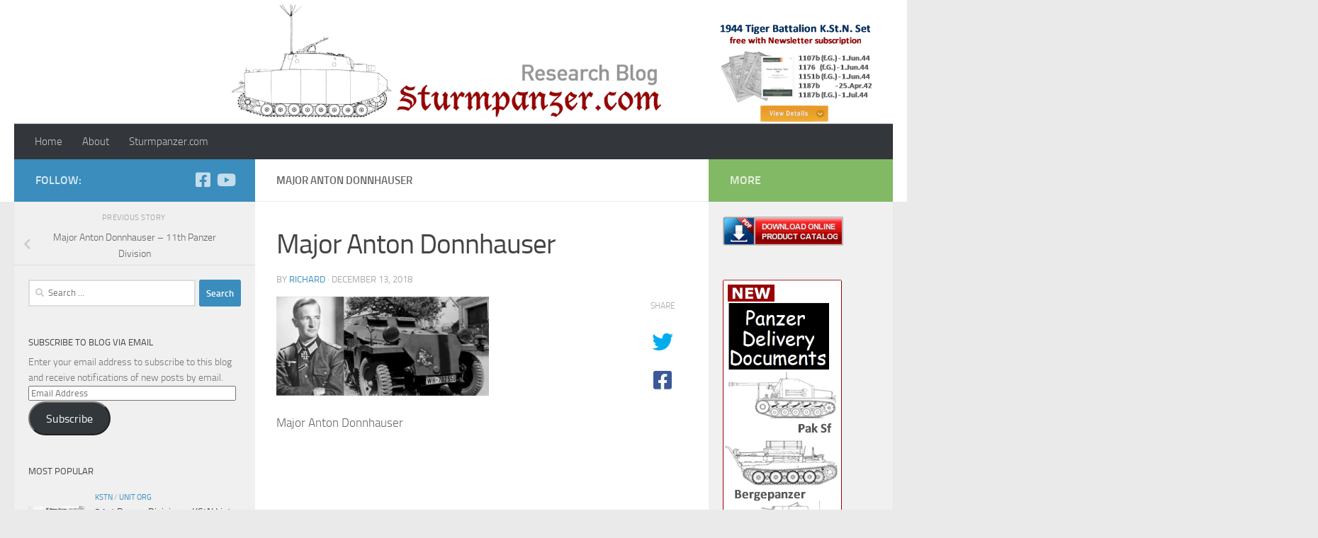

--- FILE ---
content_type: text/html; charset=UTF-8
request_url: https://blog.sturmpanzer.com/major-anton-donnhauser-11th-panzer-division/majorantondonnhauser/
body_size: 13896
content:
<!DOCTYPE html>
<html class="no-js" lang="en">
<head>
  <meta charset="UTF-8">
  <meta name="viewport" content="width=device-width, initial-scale=1.0">
  <link rel="profile" href="https://gmpg.org/xfn/11" />
  <link rel="pingback" href="https://blog.sturmpanzer.com/xmlrpc.php">

  <meta name='robots' content='index, follow, max-image-preview:large, max-snippet:-1, max-video-preview:-1' />
<script>document.documentElement.className = document.documentElement.className.replace("no-js","js");</script>

	<!-- This site is optimized with the Yoast SEO plugin v24.1 - https://yoast.com/wordpress/plugins/seo/ -->
	<title>Major Anton Donnhauser - Research Blog - Sturmpanzer.com</title>
	<link rel="canonical" href="https://blog.sturmpanzer.com/major-anton-donnhauser-11th-panzer-division/majorantondonnhauser/" />
	<meta property="og:locale" content="en_US" />
	<meta property="og:type" content="article" />
	<meta property="og:title" content="Major Anton Donnhauser - Research Blog - Sturmpanzer.com" />
	<meta property="og:description" content="Major Anton Donnhauser" />
	<meta property="og:url" content="https://blog.sturmpanzer.com/major-anton-donnhauser-11th-panzer-division/majorantondonnhauser/" />
	<meta property="og:site_name" content="Research Blog - Sturmpanzer.com" />
	<meta property="article:modified_time" content="2018-12-13T20:51:50+00:00" />
	<meta property="og:image" content="https://blog.sturmpanzer.com/major-anton-donnhauser-11th-panzer-division/majorantondonnhauser" />
	<meta property="og:image:width" content="879" />
	<meta property="og:image:height" content="410" />
	<meta property="og:image:type" content="image/png" />
	<meta name="twitter:card" content="summary_large_image" />
	<script type="application/ld+json" class="yoast-schema-graph">{"@context":"https://schema.org","@graph":[{"@type":"WebPage","@id":"https://blog.sturmpanzer.com/major-anton-donnhauser-11th-panzer-division/majorantondonnhauser/","url":"https://blog.sturmpanzer.com/major-anton-donnhauser-11th-panzer-division/majorantondonnhauser/","name":"Major Anton Donnhauser - Research Blog - Sturmpanzer.com","isPartOf":{"@id":"https://blog.sturmpanzer.com/#website"},"primaryImageOfPage":{"@id":"https://blog.sturmpanzer.com/major-anton-donnhauser-11th-panzer-division/majorantondonnhauser/#primaryimage"},"image":{"@id":"https://blog.sturmpanzer.com/major-anton-donnhauser-11th-panzer-division/majorantondonnhauser/#primaryimage"},"thumbnailUrl":"https://blog.sturmpanzer.com/wp-content/uploads/2018/12/MajorAntonDonnhauser.png","datePublished":"2018-12-13T20:51:31+00:00","dateModified":"2018-12-13T20:51:50+00:00","breadcrumb":{"@id":"https://blog.sturmpanzer.com/major-anton-donnhauser-11th-panzer-division/majorantondonnhauser/#breadcrumb"},"inLanguage":"en","potentialAction":[{"@type":"ReadAction","target":["https://blog.sturmpanzer.com/major-anton-donnhauser-11th-panzer-division/majorantondonnhauser/"]}]},{"@type":"ImageObject","inLanguage":"en","@id":"https://blog.sturmpanzer.com/major-anton-donnhauser-11th-panzer-division/majorantondonnhauser/#primaryimage","url":"https://blog.sturmpanzer.com/wp-content/uploads/2018/12/MajorAntonDonnhauser.png","contentUrl":"https://blog.sturmpanzer.com/wp-content/uploads/2018/12/MajorAntonDonnhauser.png","width":879,"height":410,"caption":"Major Anton Donnhauser"},{"@type":"BreadcrumbList","@id":"https://blog.sturmpanzer.com/major-anton-donnhauser-11th-panzer-division/majorantondonnhauser/#breadcrumb","itemListElement":[{"@type":"ListItem","position":1,"name":"Home","item":"https://blog.sturmpanzer.com/"},{"@type":"ListItem","position":2,"name":"Major Anton Donnhauser &#8211; 11th Panzer Division","item":"https://blog.sturmpanzer.com/major-anton-donnhauser-11th-panzer-division/"},{"@type":"ListItem","position":3,"name":"Major Anton Donnhauser"}]},{"@type":"WebSite","@id":"https://blog.sturmpanzer.com/#website","url":"https://blog.sturmpanzer.com/","name":"Research Blog - Sturmpanzer.com","description":"","potentialAction":[{"@type":"SearchAction","target":{"@type":"EntryPoint","urlTemplate":"https://blog.sturmpanzer.com/?s={search_term_string}"},"query-input":{"@type":"PropertyValueSpecification","valueRequired":true,"valueName":"search_term_string"}}],"inLanguage":"en"}]}</script>
	<!-- / Yoast SEO plugin. -->


<link rel='dns-prefetch' href='//secure.gravatar.com' />
<link rel='dns-prefetch' href='//stats.wp.com' />
<link rel='dns-prefetch' href='//v0.wordpress.com' />
<link rel="alternate" type="application/rss+xml" title="Research Blog - Sturmpanzer.com &raquo; Feed" href="https://blog.sturmpanzer.com/feed/" />
<link rel="alternate" type="application/rss+xml" title="Research Blog - Sturmpanzer.com &raquo; Comments Feed" href="https://blog.sturmpanzer.com/comments/feed/" />
<link rel="alternate" type="application/rss+xml" title="Research Blog - Sturmpanzer.com &raquo; Major Anton Donnhauser Comments Feed" href="https://blog.sturmpanzer.com/major-anton-donnhauser-11th-panzer-division/majorantondonnhauser/feed/" />
		<!-- This site uses the Google Analytics by MonsterInsights plugin v9.2.4 - Using Analytics tracking - https://www.monsterinsights.com/ -->
		<!-- Note: MonsterInsights is not currently configured on this site. The site owner needs to authenticate with Google Analytics in the MonsterInsights settings panel. -->
					<!-- No tracking code set -->
				<!-- / Google Analytics by MonsterInsights -->
		<script>
window._wpemojiSettings = {"baseUrl":"https:\/\/s.w.org\/images\/core\/emoji\/15.0.3\/72x72\/","ext":".png","svgUrl":"https:\/\/s.w.org\/images\/core\/emoji\/15.0.3\/svg\/","svgExt":".svg","source":{"concatemoji":"https:\/\/blog.sturmpanzer.com\/wp-includes\/js\/wp-emoji-release.min.js?ver=6.5.7"}};
/*! This file is auto-generated */
!function(i,n){var o,s,e;function c(e){try{var t={supportTests:e,timestamp:(new Date).valueOf()};sessionStorage.setItem(o,JSON.stringify(t))}catch(e){}}function p(e,t,n){e.clearRect(0,0,e.canvas.width,e.canvas.height),e.fillText(t,0,0);var t=new Uint32Array(e.getImageData(0,0,e.canvas.width,e.canvas.height).data),r=(e.clearRect(0,0,e.canvas.width,e.canvas.height),e.fillText(n,0,0),new Uint32Array(e.getImageData(0,0,e.canvas.width,e.canvas.height).data));return t.every(function(e,t){return e===r[t]})}function u(e,t,n){switch(t){case"flag":return n(e,"\ud83c\udff3\ufe0f\u200d\u26a7\ufe0f","\ud83c\udff3\ufe0f\u200b\u26a7\ufe0f")?!1:!n(e,"\ud83c\uddfa\ud83c\uddf3","\ud83c\uddfa\u200b\ud83c\uddf3")&&!n(e,"\ud83c\udff4\udb40\udc67\udb40\udc62\udb40\udc65\udb40\udc6e\udb40\udc67\udb40\udc7f","\ud83c\udff4\u200b\udb40\udc67\u200b\udb40\udc62\u200b\udb40\udc65\u200b\udb40\udc6e\u200b\udb40\udc67\u200b\udb40\udc7f");case"emoji":return!n(e,"\ud83d\udc26\u200d\u2b1b","\ud83d\udc26\u200b\u2b1b")}return!1}function f(e,t,n){var r="undefined"!=typeof WorkerGlobalScope&&self instanceof WorkerGlobalScope?new OffscreenCanvas(300,150):i.createElement("canvas"),a=r.getContext("2d",{willReadFrequently:!0}),o=(a.textBaseline="top",a.font="600 32px Arial",{});return e.forEach(function(e){o[e]=t(a,e,n)}),o}function t(e){var t=i.createElement("script");t.src=e,t.defer=!0,i.head.appendChild(t)}"undefined"!=typeof Promise&&(o="wpEmojiSettingsSupports",s=["flag","emoji"],n.supports={everything:!0,everythingExceptFlag:!0},e=new Promise(function(e){i.addEventListener("DOMContentLoaded",e,{once:!0})}),new Promise(function(t){var n=function(){try{var e=JSON.parse(sessionStorage.getItem(o));if("object"==typeof e&&"number"==typeof e.timestamp&&(new Date).valueOf()<e.timestamp+604800&&"object"==typeof e.supportTests)return e.supportTests}catch(e){}return null}();if(!n){if("undefined"!=typeof Worker&&"undefined"!=typeof OffscreenCanvas&&"undefined"!=typeof URL&&URL.createObjectURL&&"undefined"!=typeof Blob)try{var e="postMessage("+f.toString()+"("+[JSON.stringify(s),u.toString(),p.toString()].join(",")+"));",r=new Blob([e],{type:"text/javascript"}),a=new Worker(URL.createObjectURL(r),{name:"wpTestEmojiSupports"});return void(a.onmessage=function(e){c(n=e.data),a.terminate(),t(n)})}catch(e){}c(n=f(s,u,p))}t(n)}).then(function(e){for(var t in e)n.supports[t]=e[t],n.supports.everything=n.supports.everything&&n.supports[t],"flag"!==t&&(n.supports.everythingExceptFlag=n.supports.everythingExceptFlag&&n.supports[t]);n.supports.everythingExceptFlag=n.supports.everythingExceptFlag&&!n.supports.flag,n.DOMReady=!1,n.readyCallback=function(){n.DOMReady=!0}}).then(function(){return e}).then(function(){var e;n.supports.everything||(n.readyCallback(),(e=n.source||{}).concatemoji?t(e.concatemoji):e.wpemoji&&e.twemoji&&(t(e.twemoji),t(e.wpemoji)))}))}((window,document),window._wpemojiSettings);
</script>
<style id='wp-emoji-styles-inline-css'>

	img.wp-smiley, img.emoji {
		display: inline !important;
		border: none !important;
		box-shadow: none !important;
		height: 1em !important;
		width: 1em !important;
		margin: 0 0.07em !important;
		vertical-align: -0.1em !important;
		background: none !important;
		padding: 0 !important;
	}
</style>
<link rel='stylesheet' id='wp-block-library-css' href='https://blog.sturmpanzer.com/wp-includes/css/dist/block-library/style.min.css?ver=6.5.7' media='all' />
<link rel='stylesheet' id='mediaelement-css' href='https://blog.sturmpanzer.com/wp-includes/js/mediaelement/mediaelementplayer-legacy.min.css?ver=4.2.17' media='all' />
<link rel='stylesheet' id='wp-mediaelement-css' href='https://blog.sturmpanzer.com/wp-includes/js/mediaelement/wp-mediaelement.min.css?ver=6.5.7' media='all' />
<style id='jetpack-sharing-buttons-style-inline-css'>
.jetpack-sharing-buttons__services-list{display:flex;flex-direction:row;flex-wrap:wrap;gap:0;list-style-type:none;margin:5px;padding:0}.jetpack-sharing-buttons__services-list.has-small-icon-size{font-size:12px}.jetpack-sharing-buttons__services-list.has-normal-icon-size{font-size:16px}.jetpack-sharing-buttons__services-list.has-large-icon-size{font-size:24px}.jetpack-sharing-buttons__services-list.has-huge-icon-size{font-size:36px}@media print{.jetpack-sharing-buttons__services-list{display:none!important}}.editor-styles-wrapper .wp-block-jetpack-sharing-buttons{gap:0;padding-inline-start:0}ul.jetpack-sharing-buttons__services-list.has-background{padding:1.25em 2.375em}
</style>
<style id='classic-theme-styles-inline-css'>
/*! This file is auto-generated */
.wp-block-button__link{color:#fff;background-color:#32373c;border-radius:9999px;box-shadow:none;text-decoration:none;padding:calc(.667em + 2px) calc(1.333em + 2px);font-size:1.125em}.wp-block-file__button{background:#32373c;color:#fff;text-decoration:none}
</style>
<style id='global-styles-inline-css'>
body{--wp--preset--color--black: #000000;--wp--preset--color--cyan-bluish-gray: #abb8c3;--wp--preset--color--white: #ffffff;--wp--preset--color--pale-pink: #f78da7;--wp--preset--color--vivid-red: #cf2e2e;--wp--preset--color--luminous-vivid-orange: #ff6900;--wp--preset--color--luminous-vivid-amber: #fcb900;--wp--preset--color--light-green-cyan: #7bdcb5;--wp--preset--color--vivid-green-cyan: #00d084;--wp--preset--color--pale-cyan-blue: #8ed1fc;--wp--preset--color--vivid-cyan-blue: #0693e3;--wp--preset--color--vivid-purple: #9b51e0;--wp--preset--gradient--vivid-cyan-blue-to-vivid-purple: linear-gradient(135deg,rgba(6,147,227,1) 0%,rgb(155,81,224) 100%);--wp--preset--gradient--light-green-cyan-to-vivid-green-cyan: linear-gradient(135deg,rgb(122,220,180) 0%,rgb(0,208,130) 100%);--wp--preset--gradient--luminous-vivid-amber-to-luminous-vivid-orange: linear-gradient(135deg,rgba(252,185,0,1) 0%,rgba(255,105,0,1) 100%);--wp--preset--gradient--luminous-vivid-orange-to-vivid-red: linear-gradient(135deg,rgba(255,105,0,1) 0%,rgb(207,46,46) 100%);--wp--preset--gradient--very-light-gray-to-cyan-bluish-gray: linear-gradient(135deg,rgb(238,238,238) 0%,rgb(169,184,195) 100%);--wp--preset--gradient--cool-to-warm-spectrum: linear-gradient(135deg,rgb(74,234,220) 0%,rgb(151,120,209) 20%,rgb(207,42,186) 40%,rgb(238,44,130) 60%,rgb(251,105,98) 80%,rgb(254,248,76) 100%);--wp--preset--gradient--blush-light-purple: linear-gradient(135deg,rgb(255,206,236) 0%,rgb(152,150,240) 100%);--wp--preset--gradient--blush-bordeaux: linear-gradient(135deg,rgb(254,205,165) 0%,rgb(254,45,45) 50%,rgb(107,0,62) 100%);--wp--preset--gradient--luminous-dusk: linear-gradient(135deg,rgb(255,203,112) 0%,rgb(199,81,192) 50%,rgb(65,88,208) 100%);--wp--preset--gradient--pale-ocean: linear-gradient(135deg,rgb(255,245,203) 0%,rgb(182,227,212) 50%,rgb(51,167,181) 100%);--wp--preset--gradient--electric-grass: linear-gradient(135deg,rgb(202,248,128) 0%,rgb(113,206,126) 100%);--wp--preset--gradient--midnight: linear-gradient(135deg,rgb(2,3,129) 0%,rgb(40,116,252) 100%);--wp--preset--font-size--small: 13px;--wp--preset--font-size--medium: 20px;--wp--preset--font-size--large: 36px;--wp--preset--font-size--x-large: 42px;--wp--preset--spacing--20: 0.44rem;--wp--preset--spacing--30: 0.67rem;--wp--preset--spacing--40: 1rem;--wp--preset--spacing--50: 1.5rem;--wp--preset--spacing--60: 2.25rem;--wp--preset--spacing--70: 3.38rem;--wp--preset--spacing--80: 5.06rem;--wp--preset--shadow--natural: 6px 6px 9px rgba(0, 0, 0, 0.2);--wp--preset--shadow--deep: 12px 12px 50px rgba(0, 0, 0, 0.4);--wp--preset--shadow--sharp: 6px 6px 0px rgba(0, 0, 0, 0.2);--wp--preset--shadow--outlined: 6px 6px 0px -3px rgba(255, 255, 255, 1), 6px 6px rgba(0, 0, 0, 1);--wp--preset--shadow--crisp: 6px 6px 0px rgba(0, 0, 0, 1);}:where(.is-layout-flex){gap: 0.5em;}:where(.is-layout-grid){gap: 0.5em;}body .is-layout-flex{display: flex;}body .is-layout-flex{flex-wrap: wrap;align-items: center;}body .is-layout-flex > *{margin: 0;}body .is-layout-grid{display: grid;}body .is-layout-grid > *{margin: 0;}:where(.wp-block-columns.is-layout-flex){gap: 2em;}:where(.wp-block-columns.is-layout-grid){gap: 2em;}:where(.wp-block-post-template.is-layout-flex){gap: 1.25em;}:where(.wp-block-post-template.is-layout-grid){gap: 1.25em;}.has-black-color{color: var(--wp--preset--color--black) !important;}.has-cyan-bluish-gray-color{color: var(--wp--preset--color--cyan-bluish-gray) !important;}.has-white-color{color: var(--wp--preset--color--white) !important;}.has-pale-pink-color{color: var(--wp--preset--color--pale-pink) !important;}.has-vivid-red-color{color: var(--wp--preset--color--vivid-red) !important;}.has-luminous-vivid-orange-color{color: var(--wp--preset--color--luminous-vivid-orange) !important;}.has-luminous-vivid-amber-color{color: var(--wp--preset--color--luminous-vivid-amber) !important;}.has-light-green-cyan-color{color: var(--wp--preset--color--light-green-cyan) !important;}.has-vivid-green-cyan-color{color: var(--wp--preset--color--vivid-green-cyan) !important;}.has-pale-cyan-blue-color{color: var(--wp--preset--color--pale-cyan-blue) !important;}.has-vivid-cyan-blue-color{color: var(--wp--preset--color--vivid-cyan-blue) !important;}.has-vivid-purple-color{color: var(--wp--preset--color--vivid-purple) !important;}.has-black-background-color{background-color: var(--wp--preset--color--black) !important;}.has-cyan-bluish-gray-background-color{background-color: var(--wp--preset--color--cyan-bluish-gray) !important;}.has-white-background-color{background-color: var(--wp--preset--color--white) !important;}.has-pale-pink-background-color{background-color: var(--wp--preset--color--pale-pink) !important;}.has-vivid-red-background-color{background-color: var(--wp--preset--color--vivid-red) !important;}.has-luminous-vivid-orange-background-color{background-color: var(--wp--preset--color--luminous-vivid-orange) !important;}.has-luminous-vivid-amber-background-color{background-color: var(--wp--preset--color--luminous-vivid-amber) !important;}.has-light-green-cyan-background-color{background-color: var(--wp--preset--color--light-green-cyan) !important;}.has-vivid-green-cyan-background-color{background-color: var(--wp--preset--color--vivid-green-cyan) !important;}.has-pale-cyan-blue-background-color{background-color: var(--wp--preset--color--pale-cyan-blue) !important;}.has-vivid-cyan-blue-background-color{background-color: var(--wp--preset--color--vivid-cyan-blue) !important;}.has-vivid-purple-background-color{background-color: var(--wp--preset--color--vivid-purple) !important;}.has-black-border-color{border-color: var(--wp--preset--color--black) !important;}.has-cyan-bluish-gray-border-color{border-color: var(--wp--preset--color--cyan-bluish-gray) !important;}.has-white-border-color{border-color: var(--wp--preset--color--white) !important;}.has-pale-pink-border-color{border-color: var(--wp--preset--color--pale-pink) !important;}.has-vivid-red-border-color{border-color: var(--wp--preset--color--vivid-red) !important;}.has-luminous-vivid-orange-border-color{border-color: var(--wp--preset--color--luminous-vivid-orange) !important;}.has-luminous-vivid-amber-border-color{border-color: var(--wp--preset--color--luminous-vivid-amber) !important;}.has-light-green-cyan-border-color{border-color: var(--wp--preset--color--light-green-cyan) !important;}.has-vivid-green-cyan-border-color{border-color: var(--wp--preset--color--vivid-green-cyan) !important;}.has-pale-cyan-blue-border-color{border-color: var(--wp--preset--color--pale-cyan-blue) !important;}.has-vivid-cyan-blue-border-color{border-color: var(--wp--preset--color--vivid-cyan-blue) !important;}.has-vivid-purple-border-color{border-color: var(--wp--preset--color--vivid-purple) !important;}.has-vivid-cyan-blue-to-vivid-purple-gradient-background{background: var(--wp--preset--gradient--vivid-cyan-blue-to-vivid-purple) !important;}.has-light-green-cyan-to-vivid-green-cyan-gradient-background{background: var(--wp--preset--gradient--light-green-cyan-to-vivid-green-cyan) !important;}.has-luminous-vivid-amber-to-luminous-vivid-orange-gradient-background{background: var(--wp--preset--gradient--luminous-vivid-amber-to-luminous-vivid-orange) !important;}.has-luminous-vivid-orange-to-vivid-red-gradient-background{background: var(--wp--preset--gradient--luminous-vivid-orange-to-vivid-red) !important;}.has-very-light-gray-to-cyan-bluish-gray-gradient-background{background: var(--wp--preset--gradient--very-light-gray-to-cyan-bluish-gray) !important;}.has-cool-to-warm-spectrum-gradient-background{background: var(--wp--preset--gradient--cool-to-warm-spectrum) !important;}.has-blush-light-purple-gradient-background{background: var(--wp--preset--gradient--blush-light-purple) !important;}.has-blush-bordeaux-gradient-background{background: var(--wp--preset--gradient--blush-bordeaux) !important;}.has-luminous-dusk-gradient-background{background: var(--wp--preset--gradient--luminous-dusk) !important;}.has-pale-ocean-gradient-background{background: var(--wp--preset--gradient--pale-ocean) !important;}.has-electric-grass-gradient-background{background: var(--wp--preset--gradient--electric-grass) !important;}.has-midnight-gradient-background{background: var(--wp--preset--gradient--midnight) !important;}.has-small-font-size{font-size: var(--wp--preset--font-size--small) !important;}.has-medium-font-size{font-size: var(--wp--preset--font-size--medium) !important;}.has-large-font-size{font-size: var(--wp--preset--font-size--large) !important;}.has-x-large-font-size{font-size: var(--wp--preset--font-size--x-large) !important;}
.wp-block-navigation a:where(:not(.wp-element-button)){color: inherit;}
:where(.wp-block-post-template.is-layout-flex){gap: 1.25em;}:where(.wp-block-post-template.is-layout-grid){gap: 1.25em;}
:where(.wp-block-columns.is-layout-flex){gap: 2em;}:where(.wp-block-columns.is-layout-grid){gap: 2em;}
.wp-block-pullquote{font-size: 1.5em;line-height: 1.6;}
</style>
<link rel='stylesheet' id='hueman-main-style-css' href='https://blog.sturmpanzer.com/wp-content/themes/hueman/assets/front/css/main.min.css?ver=3.7.27' media='all' />
<style id='hueman-main-style-inline-css'>
body { font-size:0.94rem; }@media only screen and (min-width: 720px) {
        .nav > li { font-size:0.94rem; }
      }.sidebar .widget { padding-left: 20px; padding-right: 20px; padding-top: 20px; }::selection { background-color: #3b8dbd; }
::-moz-selection { background-color: #3b8dbd; }a,a>span.hu-external::after,.themeform label .required,#flexslider-featured .flex-direction-nav .flex-next:hover,#flexslider-featured .flex-direction-nav .flex-prev:hover,.post-hover:hover .post-title a,.post-title a:hover,.sidebar.s1 .post-nav li a:hover i,.content .post-nav li a:hover i,.post-related a:hover,.sidebar.s1 .widget_rss ul li a,#footer .widget_rss ul li a,.sidebar.s1 .widget_calendar a,#footer .widget_calendar a,.sidebar.s1 .alx-tab .tab-item-category a,.sidebar.s1 .alx-posts .post-item-category a,.sidebar.s1 .alx-tab li:hover .tab-item-title a,.sidebar.s1 .alx-tab li:hover .tab-item-comment a,.sidebar.s1 .alx-posts li:hover .post-item-title a,#footer .alx-tab .tab-item-category a,#footer .alx-posts .post-item-category a,#footer .alx-tab li:hover .tab-item-title a,#footer .alx-tab li:hover .tab-item-comment a,#footer .alx-posts li:hover .post-item-title a,.comment-tabs li.active a,.comment-awaiting-moderation,.child-menu a:hover,.child-menu .current_page_item > a,.wp-pagenavi a{ color: #3b8dbd; }input[type="submit"],.themeform button[type="submit"],.sidebar.s1 .sidebar-top,.sidebar.s1 .sidebar-toggle,#flexslider-featured .flex-control-nav li a.flex-active,.post-tags a:hover,.sidebar.s1 .widget_calendar caption,#footer .widget_calendar caption,.author-bio .bio-avatar:after,.commentlist li.bypostauthor > .comment-body:after,.commentlist li.comment-author-admin > .comment-body:after{ background-color: #3b8dbd; }.post-format .format-container { border-color: #3b8dbd; }.sidebar.s1 .alx-tabs-nav li.active a,#footer .alx-tabs-nav li.active a,.comment-tabs li.active a,.wp-pagenavi a:hover,.wp-pagenavi a:active,.wp-pagenavi span.current{ border-bottom-color: #3b8dbd!important; }.sidebar.s2 .post-nav li a:hover i,
.sidebar.s2 .widget_rss ul li a,
.sidebar.s2 .widget_calendar a,
.sidebar.s2 .alx-tab .tab-item-category a,
.sidebar.s2 .alx-posts .post-item-category a,
.sidebar.s2 .alx-tab li:hover .tab-item-title a,
.sidebar.s2 .alx-tab li:hover .tab-item-comment a,
.sidebar.s2 .alx-posts li:hover .post-item-title a { color: #82b965; }
.sidebar.s2 .sidebar-top,.sidebar.s2 .sidebar-toggle,.post-comments,.jp-play-bar,.jp-volume-bar-value,.sidebar.s2 .widget_calendar caption{ background-color: #82b965; }.sidebar.s2 .alx-tabs-nav li.active a { border-bottom-color: #82b965; }
.post-comments::before { border-right-color: #82b965; }
      .search-expand,
              #nav-topbar.nav-container { background-color: #26272b}@media only screen and (min-width: 720px) {
                #nav-topbar .nav ul { background-color: #26272b; }
              }.is-scrolled #header .nav-container.desktop-sticky,
              .is-scrolled #header .search-expand { background-color: #26272b; background-color: rgba(38,39,43,0.90) }.is-scrolled .topbar-transparent #nav-topbar.desktop-sticky .nav ul { background-color: #26272b; background-color: rgba(38,39,43,0.95) }#header { background-color: #ffffff; }
@media only screen and (min-width: 720px) {
  #nav-header .nav ul { background-color: #ffffff; }
}
        #header #nav-mobile { background-color: #33363b; }.is-scrolled #header #nav-mobile { background-color: #33363b; background-color: rgba(51,54,59,0.90) }#nav-header.nav-container, #main-header-search .search-expand { background-color: #33363b; }
@media only screen and (min-width: 720px) {
  #nav-header .nav ul { background-color: #33363b; }
}
        body { background-color: #eaeaea; }
</style>
<link rel='stylesheet' id='hueman-font-awesome-css' href='https://blog.sturmpanzer.com/wp-content/themes/hueman/assets/front/css/font-awesome.min.css?ver=3.7.27' media='all' />
<link rel='stylesheet' id='jetpack-subscriptions-css' href='https://blog.sturmpanzer.com/wp-content/plugins/jetpack/modules/subscriptions/subscriptions.css?ver=14.0' media='all' />
<script src="https://blog.sturmpanzer.com/wp-includes/js/jquery/jquery.min.js?ver=3.7.1" id="jquery-core-js"></script>
<script src="https://blog.sturmpanzer.com/wp-includes/js/jquery/jquery-migrate.min.js?ver=3.4.1" id="jquery-migrate-js"></script>
<link rel="https://api.w.org/" href="https://blog.sturmpanzer.com/wp-json/" /><link rel="alternate" type="application/json" href="https://blog.sturmpanzer.com/wp-json/wp/v2/media/971" /><link rel="EditURI" type="application/rsd+xml" title="RSD" href="https://blog.sturmpanzer.com/xmlrpc.php?rsd" />
<meta name="generator" content="WordPress 6.5.7" />
<link rel='shortlink' href='https://wp.me/a6WgTN-fF' />
<link rel="alternate" type="application/json+oembed" href="https://blog.sturmpanzer.com/wp-json/oembed/1.0/embed?url=https%3A%2F%2Fblog.sturmpanzer.com%2Fmajor-anton-donnhauser-11th-panzer-division%2Fmajorantondonnhauser%2F" />
<link rel="alternate" type="text/xml+oembed" href="https://blog.sturmpanzer.com/wp-json/oembed/1.0/embed?url=https%3A%2F%2Fblog.sturmpanzer.com%2Fmajor-anton-donnhauser-11th-panzer-division%2Fmajorantondonnhauser%2F&#038;format=xml" />
	<style>img#wpstats{display:none}</style>
		    <link rel="preload" as="font" type="font/woff2" href="https://blog.sturmpanzer.com/wp-content/themes/hueman/assets/front/webfonts/fa-brands-400.woff2?v=5.15.2" crossorigin="anonymous"/>
    <link rel="preload" as="font" type="font/woff2" href="https://blog.sturmpanzer.com/wp-content/themes/hueman/assets/front/webfonts/fa-regular-400.woff2?v=5.15.2" crossorigin="anonymous"/>
    <link rel="preload" as="font" type="font/woff2" href="https://blog.sturmpanzer.com/wp-content/themes/hueman/assets/front/webfonts/fa-solid-900.woff2?v=5.15.2" crossorigin="anonymous"/>
  <link rel="preload" as="font" type="font/woff" href="https://blog.sturmpanzer.com/wp-content/themes/hueman/assets/front/fonts/titillium-light-webfont.woff" crossorigin="anonymous"/>
<link rel="preload" as="font" type="font/woff" href="https://blog.sturmpanzer.com/wp-content/themes/hueman/assets/front/fonts/titillium-lightitalic-webfont.woff" crossorigin="anonymous"/>
<link rel="preload" as="font" type="font/woff" href="https://blog.sturmpanzer.com/wp-content/themes/hueman/assets/front/fonts/titillium-regular-webfont.woff" crossorigin="anonymous"/>
<link rel="preload" as="font" type="font/woff" href="https://blog.sturmpanzer.com/wp-content/themes/hueman/assets/front/fonts/titillium-regularitalic-webfont.woff" crossorigin="anonymous"/>
<link rel="preload" as="font" type="font/woff" href="https://blog.sturmpanzer.com/wp-content/themes/hueman/assets/front/fonts/titillium-semibold-webfont.woff" crossorigin="anonymous"/>
<style>
  /*  base : fonts
/* ------------------------------------ */
body { font-family: "Titillium", Arial, sans-serif; }
@font-face {
  font-family: 'Titillium';
  src: url('https://blog.sturmpanzer.com/wp-content/themes/hueman/assets/front/fonts/titillium-light-webfont.eot');
  src: url('https://blog.sturmpanzer.com/wp-content/themes/hueman/assets/front/fonts/titillium-light-webfont.svg#titillium-light-webfont') format('svg'),
     url('https://blog.sturmpanzer.com/wp-content/themes/hueman/assets/front/fonts/titillium-light-webfont.eot?#iefix') format('embedded-opentype'),
     url('https://blog.sturmpanzer.com/wp-content/themes/hueman/assets/front/fonts/titillium-light-webfont.woff') format('woff'),
     url('https://blog.sturmpanzer.com/wp-content/themes/hueman/assets/front/fonts/titillium-light-webfont.ttf') format('truetype');
  font-weight: 300;
  font-style: normal;
}
@font-face {
  font-family: 'Titillium';
  src: url('https://blog.sturmpanzer.com/wp-content/themes/hueman/assets/front/fonts/titillium-lightitalic-webfont.eot');
  src: url('https://blog.sturmpanzer.com/wp-content/themes/hueman/assets/front/fonts/titillium-lightitalic-webfont.svg#titillium-lightitalic-webfont') format('svg'),
     url('https://blog.sturmpanzer.com/wp-content/themes/hueman/assets/front/fonts/titillium-lightitalic-webfont.eot?#iefix') format('embedded-opentype'),
     url('https://blog.sturmpanzer.com/wp-content/themes/hueman/assets/front/fonts/titillium-lightitalic-webfont.woff') format('woff'),
     url('https://blog.sturmpanzer.com/wp-content/themes/hueman/assets/front/fonts/titillium-lightitalic-webfont.ttf') format('truetype');
  font-weight: 300;
  font-style: italic;
}
@font-face {
  font-family: 'Titillium';
  src: url('https://blog.sturmpanzer.com/wp-content/themes/hueman/assets/front/fonts/titillium-regular-webfont.eot');
  src: url('https://blog.sturmpanzer.com/wp-content/themes/hueman/assets/front/fonts/titillium-regular-webfont.svg#titillium-regular-webfont') format('svg'),
     url('https://blog.sturmpanzer.com/wp-content/themes/hueman/assets/front/fonts/titillium-regular-webfont.eot?#iefix') format('embedded-opentype'),
     url('https://blog.sturmpanzer.com/wp-content/themes/hueman/assets/front/fonts/titillium-regular-webfont.woff') format('woff'),
     url('https://blog.sturmpanzer.com/wp-content/themes/hueman/assets/front/fonts/titillium-regular-webfont.ttf') format('truetype');
  font-weight: 400;
  font-style: normal;
}
@font-face {
  font-family: 'Titillium';
  src: url('https://blog.sturmpanzer.com/wp-content/themes/hueman/assets/front/fonts/titillium-regularitalic-webfont.eot');
  src: url('https://blog.sturmpanzer.com/wp-content/themes/hueman/assets/front/fonts/titillium-regularitalic-webfont.svg#titillium-regular-webfont') format('svg'),
     url('https://blog.sturmpanzer.com/wp-content/themes/hueman/assets/front/fonts/titillium-regularitalic-webfont.eot?#iefix') format('embedded-opentype'),
     url('https://blog.sturmpanzer.com/wp-content/themes/hueman/assets/front/fonts/titillium-regularitalic-webfont.woff') format('woff'),
     url('https://blog.sturmpanzer.com/wp-content/themes/hueman/assets/front/fonts/titillium-regularitalic-webfont.ttf') format('truetype');
  font-weight: 400;
  font-style: italic;
}
@font-face {
    font-family: 'Titillium';
    src: url('https://blog.sturmpanzer.com/wp-content/themes/hueman/assets/front/fonts/titillium-semibold-webfont.eot');
    src: url('https://blog.sturmpanzer.com/wp-content/themes/hueman/assets/front/fonts/titillium-semibold-webfont.svg#titillium-semibold-webfont') format('svg'),
         url('https://blog.sturmpanzer.com/wp-content/themes/hueman/assets/front/fonts/titillium-semibold-webfont.eot?#iefix') format('embedded-opentype'),
         url('https://blog.sturmpanzer.com/wp-content/themes/hueman/assets/front/fonts/titillium-semibold-webfont.woff') format('woff'),
         url('https://blog.sturmpanzer.com/wp-content/themes/hueman/assets/front/fonts/titillium-semibold-webfont.ttf') format('truetype');
  font-weight: 600;
  font-style: normal;
}
</style>
  <!--[if lt IE 9]>
<script src="https://blog.sturmpanzer.com/wp-content/themes/hueman/assets/front/js/ie/html5shiv-printshiv.min.js"></script>
<script src="https://blog.sturmpanzer.com/wp-content/themes/hueman/assets/front/js/ie/selectivizr.js"></script>
<![endif]-->
<link rel="icon" href="https://blog.sturmpanzer.com/wp-content/uploads/2015/11/cropped-SiteIcon-32x32.png" sizes="32x32" />
<link rel="icon" href="https://blog.sturmpanzer.com/wp-content/uploads/2015/11/cropped-SiteIcon-192x192.png" sizes="192x192" />
<link rel="apple-touch-icon" href="https://blog.sturmpanzer.com/wp-content/uploads/2015/11/cropped-SiteIcon-180x180.png" />
<meta name="msapplication-TileImage" content="https://blog.sturmpanzer.com/wp-content/uploads/2015/11/cropped-SiteIcon-270x270.png" />
</head>

<body data-rsssl=1 class="attachment attachment-template-default single single-attachment postid-971 attachmentid-971 attachment-png wp-embed-responsive col-3cm full-width header-desktop-sticky header-mobile-sticky hu-header-img-full-width hueman-3-7-27 chrome">
<div id="wrapper">
  <a class="screen-reader-text skip-link" href="#content">Skip to content</a>
  
  <header id="header" class="main-menu-mobile-on one-mobile-menu main_menu header-ads-desktop  topbar-transparent has-header-img">
        <nav class="nav-container group mobile-menu mobile-sticky " id="nav-mobile" data-menu-id="header-1">
  <div class="mobile-title-logo-in-header"></div>
        
                    <!-- <div class="ham__navbar-toggler collapsed" aria-expanded="false">
          <div class="ham__navbar-span-wrapper">
            <span class="ham-toggler-menu__span"></span>
          </div>
        </div> -->
        <button class="ham__navbar-toggler-two collapsed" title="Menu" aria-expanded="false">
          <span class="ham__navbar-span-wrapper">
            <span class="line line-1"></span>
            <span class="line line-2"></span>
            <span class="line line-3"></span>
          </span>
        </button>
            
      <div class="nav-text"></div>
      <div class="nav-wrap container">
                  <ul class="nav container-inner group mobile-search">
                            <li>
                  <form role="search" method="get" class="search-form" action="https://blog.sturmpanzer.com/">
				<label>
					<span class="screen-reader-text">Search for:</span>
					<input type="search" class="search-field" placeholder="Search &hellip;" value="" name="s" />
				</label>
				<input type="submit" class="search-submit" value="Search" />
			</form>                </li>
                      </ul>
                <ul id="menu-menu-1" class="nav container-inner group"><li id="menu-item-49" class="menu-item menu-item-type-custom menu-item-object-custom menu-item-home menu-item-49"><a href="https://blog.sturmpanzer.com/">Home</a></li>
<li id="menu-item-50" class="menu-item menu-item-type-post_type menu-item-object-page menu-item-50"><a href="https://blog.sturmpanzer.com/sample-page/">About</a></li>
<li id="menu-item-206" class="menu-item menu-item-type-custom menu-item-object-custom menu-item-206"><a href="http://sturmpanzer.com">Sturmpanzer.com</a></li>
</ul>      </div>
</nav><!--/#nav-topbar-->  
  
  <div class="container group">
        <div class="container-inner">

                <div id="header-image-wrap">
              <div class="group hu-pad central-header-zone">
                                                          <div id="header-widgets">
                          <div id="custom_html-3" class="widget_text widget widget_custom_html"><div class="textwidget custom-html-widget"><a href="http://www.sturmpanzer.com/link.aspx?LiD=26" target="_blank" rel="noopener"> <img src="https://blog.sturmpanzer.com/wp-content/uploads/2019/01/SubscriptionDownload02.png" ></a></div></div>                      </div><!--/#header-ads-->
                                </div>

              <a href="https://blog.sturmpanzer.com/" rel="home"><img src="https://blog.sturmpanzer.com/wp-content/uploads/2015/11/LogoResearchBlog.png" width="646" height="175" alt="" class="new-site-image" srcset="https://blog.sturmpanzer.com/wp-content/uploads/2015/11/LogoResearchBlog.png 646w, https://blog.sturmpanzer.com/wp-content/uploads/2015/11/LogoResearchBlog-300x81.png 300w" sizes="(max-width: 646px) 100vw, 646px" decoding="async" fetchpriority="high" /></a>          </div>
      
                <nav class="nav-container group desktop-menu " id="nav-header" data-menu-id="header-2">
    <div class="nav-text"><!-- put your mobile menu text here --></div>

  <div class="nav-wrap container">
        <ul id="menu-menu-2" class="nav container-inner group"><li class="menu-item menu-item-type-custom menu-item-object-custom menu-item-home menu-item-49"><a href="https://blog.sturmpanzer.com/">Home</a></li>
<li class="menu-item menu-item-type-post_type menu-item-object-page menu-item-50"><a href="https://blog.sturmpanzer.com/sample-page/">About</a></li>
<li class="menu-item menu-item-type-custom menu-item-object-custom menu-item-206"><a href="http://sturmpanzer.com">Sturmpanzer.com</a></li>
</ul>  </div>
</nav><!--/#nav-header-->      
    </div><!--/.container-inner-->
      </div><!--/.container-->

</header><!--/#header-->
  
  <div class="container" id="page">
    <div class="container-inner">
            <div class="main">
        <div class="main-inner group">
          
              <main class="content" id="content">
              <div class="page-title hu-pad group">
          	        <h1>Major Anton Donnhauser</h1>
    	
    </div><!--/.page-title-->
          <div class="hu-pad group">
              <article class="post-971 attachment type-attachment status-inherit hentry">
    <div class="post-inner group">

      <h1 class="post-title entry-title">Major Anton Donnhauser</h1>
  <p class="post-byline">
       by     <span class="vcard author">
       <span class="fn"><a href="https://blog.sturmpanzer.com/author/admin/" title="Posts by Richard" rel="author">Richard</a></span>
     </span>
     &middot;
                          <span class="published">December 13, 2018</span>
          </p>

                                
      <div class="clear"></div>

      <div class="entry themeform share">
        <div class="entry-inner">
          <p class="attachment"><a href='https://blog.sturmpanzer.com/wp-content/uploads/2018/12/MajorAntonDonnhauser.png'><img decoding="async" width="300" height="140" src="https://blog.sturmpanzer.com/wp-content/uploads/2018/12/MajorAntonDonnhauser-300x140.png" class="attachment-medium size-medium" alt="Major Anton Donnhauser" srcset="https://blog.sturmpanzer.com/wp-content/uploads/2018/12/MajorAntonDonnhauser-300x140.png 300w, https://blog.sturmpanzer.com/wp-content/uploads/2018/12/MajorAntonDonnhauser-768x358.png 768w, https://blog.sturmpanzer.com/wp-content/uploads/2018/12/MajorAntonDonnhauser-520x245.png 520w, https://blog.sturmpanzer.com/wp-content/uploads/2018/12/MajorAntonDonnhauser.png 879w" sizes="(max-width: 300px) 100vw, 300px" /></a></p>
<p>Major Anton Donnhauser</p>
          <nav class="pagination group">
                      </nav><!--/.pagination-->
        </div>

        <div class="sharrre-container no-counter">
	<span>Share</span>
  	   <div id="twitter" data-url="https://blog.sturmpanzer.com/major-anton-donnhauser-11th-panzer-division/majorantondonnhauser/" data-text="Major Anton Donnhauser" data-title="Tweet"><a class="box" href="#"><div class="count" href="#"><i class="fas fa-plus"></i></div><div class="share"><i class="fab fa-twitter"></i></div></a></div>
    	   <div id="facebook" data-url="https://blog.sturmpanzer.com/major-anton-donnhauser-11th-panzer-division/majorantondonnhauser/" data-text="Major Anton Donnhauser" data-title="Like"></div>
      </div><!--/.sharrre-container-->
<style type="text/css"></style>
<script type="text/javascript">
  	// Sharrre
  	jQuery( function($) {
      //<temporary>
      $('head').append( $( '<style>', { id : 'hide-sharre-count', type : 'text/css', html:'.sharrre-container.no-counter .box .count {display:none;}' } ) );
      //</temporary>
                		$('#twitter').sharrre({
        			share: {
        				twitter: true
        			},
        			template: '<a class="box" href="#"><div class="count"><i class="fa fa-plus"></i></div><div class="share"><i class="fab fa-twitter"></i></div></a>',
        			enableHover: false,
        			enableTracking: true,
        			buttons: { twitter: {via: ''}},
        			click: function(api, options){
        				api.simulateClick();
        				api.openPopup('twitter');
        			}
        		});
            		            $('#facebook').sharrre({
        			share: {
        				facebook: true
        			},
        			template: '<a class="box" href="#"><div class="count"><i class="fa fa-plus"></i></div><div class="share"><i class="fab fa-facebook-square"></i></div></a>',
        			enableHover: false,
        			enableTracking: true,
              buttons:{layout: 'box_count'},
        			click: function(api, options){
        				api.simulateClick();
        				api.openPopup('facebook');
        			}
        		});
                        
    		
    			// Scrollable sharrre bar, contributed by Erik Frye. Awesome!
    			var $_shareContainer = $(".sharrre-container"),
    			    $_header         = $('#header'),
    			    $_postEntry      = $('.entry'),
        			$window          = $(window),
        			startSharePosition = $_shareContainer.offset(),//object
        			contentBottom    = $_postEntry.offset().top + $_postEntry.outerHeight(),
        			topOfTemplate    = $_header.offset().top,
              topSpacing       = _setTopSpacing();

          //triggered on scroll
    			shareScroll = function(){
      				var scrollTop     = $window.scrollTop() + topOfTemplate,
      				    stopLocation  = contentBottom - ($_shareContainer.outerHeight() + topSpacing);

              $_shareContainer.css({position : 'fixed'});

      				if( scrollTop > stopLocation ){
      					  $_shareContainer.css( { position:'relative' } );
                  $_shareContainer.offset(
                      {
                        top: contentBottom - $_shareContainer.outerHeight(),
                        left: startSharePosition.left,
                      }
                  );
      				}
      				else if (scrollTop >= $_postEntry.offset().top - topSpacing){
      					 $_shareContainer.css( { position:'fixed',top: '100px' } );
                 $_shareContainer.offset(
                      {
                        //top: scrollTop + topSpacing,
                        left: startSharePosition.left,
                      }
                  );
      				} else if (scrollTop < startSharePosition.top + ( topSpacing - 1 ) ) {
      					 $_shareContainer.css( { position:'relative' } );
                 $_shareContainer.offset(
                      {
                        top: $_postEntry.offset().top,
                        left:startSharePosition.left,
                      }
                  );
      				}
    			},

          //triggered on resize
    			shareMove = function() {
      				startSharePosition = $_shareContainer.offset();
      				contentBottom = $_postEntry.offset().top + $_postEntry.outerHeight();
      				topOfTemplate = $_header.offset().top;
      				_setTopSpacing();
    			};

    			/* As new images load the page content body gets longer. The bottom of the content area needs to be adjusted in case images are still loading. */
    			setTimeout( function() {
    				  contentBottom = $_postEntry.offset().top + $_postEntry.outerHeight();
    			}, 2000);

          function _setTopSpacing(){
              var distanceFromTop  = 20;

              if( $window.width() > 1024 ) {
                topSpacing = distanceFromTop + $('.nav-wrap').outerHeight();
              } else {
                topSpacing = distanceFromTop;
              }
              return topSpacing;
          }

          //setup event listeners
          $window.on('scroll', _.throttle( function() {
              if ( $window.width() > 719 ) {
                  shareScroll();
              } else {
                  $_shareContainer.css({
                      top:'',
                      left:'',
                      position:''
                  })
              }
          }, 50 ) );
          $window.on('resize', _.debounce( function() {
              if ( $window.width() > 719 ) {
                  shareMove();
              } else {
                  $_shareContainer.css({
                      top:'',
                      left:'',
                      position:''
                  })
              }
          }, 50 ) );
    		
  	});
</script>
        <div class="clear"></div>
      </div><!--/.entry-->

    </div><!--/.post-inner-->
  </article><!--/.post-->

<div class="clear"></div>





<h4 class="heading">
	<i class="far fa-hand-point-right"></i>You may also like...</h4>

<ul class="related-posts group">
  		<li class="related post-hover">
		<article class="post-46 post type-post status-publish format-standard has-post-thumbnail hentry category-us-intel tag-panther">

			<div class="post-thumbnail">
				<a href="https://blog.sturmpanzer.com/us-intel-report-panther-infra-red/" class="hu-rel-post-thumb">
					<img width="284" height="245" src="https://blog.sturmpanzer.com/wp-content/uploads/2015/11/Panther_IR_300.png" class="attachment-thumb-medium size-thumb-medium wp-post-image" alt="" decoding="async" loading="lazy" />																			</a>
									<a class="post-comments" href="https://blog.sturmpanzer.com/us-intel-report-panther-infra-red/#respond"><i class="far fa-comments"></i>0</a>
							</div><!--/.post-thumbnail-->

			<div class="related-inner">

				<h4 class="post-title entry-title">
					<a href="https://blog.sturmpanzer.com/us-intel-report-panther-infra-red/" rel="bookmark">US Intel Report – Panther Infra-red</a>
				</h4><!--/.post-title-->

				<div class="post-meta group">
					<p class="post-date">
  <time class="published updated" datetime="2015-11-24 12:00:02">November 24, 2015</time>
</p>

				</div><!--/.post-meta-->

			</div><!--/.related-inner-->

		</article>
	</li><!--/.related-->
		<li class="related post-hover">
		<article class="post-450 post type-post status-publish format-standard has-post-thumbnail hentry category-kstn tag-larry-schaeffer tag-panz-div">

			<div class="post-thumbnail">
				<a href="https://blog.sturmpanzer.com/k-st-n-of-the-gepanzert-schutzenregiment/" class="hu-rel-post-thumb">
					<img width="356" height="245" src="https://blog.sturmpanzer.com/wp-content/uploads/2016/08/KStN_Book1_feature.png" class="attachment-thumb-medium size-thumb-medium wp-post-image" alt="" decoding="async" loading="lazy" srcset="https://blog.sturmpanzer.com/wp-content/uploads/2016/08/KStN_Book1_feature.png 421w, https://blog.sturmpanzer.com/wp-content/uploads/2016/08/KStN_Book1_feature-300x207.png 300w" sizes="(max-width: 356px) 100vw, 356px" />																			</a>
									<a class="post-comments" href="https://blog.sturmpanzer.com/k-st-n-of-the-gepanzert-schutzenregiment/#respond"><i class="far fa-comments"></i>0</a>
							</div><!--/.post-thumbnail-->

			<div class="related-inner">

				<h4 class="post-title entry-title">
					<a href="https://blog.sturmpanzer.com/k-st-n-of-the-gepanzert-schutzenregiment/" rel="bookmark">K.St.N. of the gepanzert Schützenregiment</a>
				</h4><!--/.post-title-->

				<div class="post-meta group">
					<p class="post-date">
  <time class="published updated" datetime="2016-08-02 11:00:17">August 2, 2016</time>
</p>

				</div><!--/.post-meta-->

			</div><!--/.related-inner-->

		</article>
	</li><!--/.related-->
		<li class="related post-hover">
		<article class="post-1040 post type-post status-publish format-standard has-post-thumbnail hentry category-kstn category-unit-org tag-sturmgeschutz">

			<div class="post-thumbnail">
				<a href="https://blog.sturmpanzer.com/sturmgeschutz-escort-batteries/" class="hu-rel-post-thumb">
					<img width="520" height="245" src="https://blog.sturmpanzer.com/wp-content/uploads/2019/03/StuGIII_w_Grenadiers-520x245.jpg" class="attachment-thumb-medium size-thumb-medium wp-post-image" alt="Sturmgeschütz Escort Battery" decoding="async" loading="lazy" />																			</a>
									<a class="post-comments" href="https://blog.sturmpanzer.com/sturmgeschutz-escort-batteries/#respond"><i class="far fa-comments"></i>0</a>
							</div><!--/.post-thumbnail-->

			<div class="related-inner">

				<h4 class="post-title entry-title">
					<a href="https://blog.sturmpanzer.com/sturmgeschutz-escort-batteries/" rel="bookmark">Sturmgeschütz Escort Batteries</a>
				</h4><!--/.post-title-->

				<div class="post-meta group">
					<p class="post-date">
  <time class="published updated" datetime="2019-03-16 11:00:48">March 16, 2019</time>
</p>

				</div><!--/.post-meta-->

			</div><!--/.related-inner-->

		</article>
	</li><!--/.related-->
		  
</ul><!--/.post-related-->



<section id="comments" class="themeform">

	
					<!-- comments open, no comments -->
		
	
		<div id="respond" class="comment-respond">
		<h3 id="reply-title" class="comment-reply-title">Leave a Reply <small><a rel="nofollow" id="cancel-comment-reply-link" href="/major-anton-donnhauser-11th-panzer-division/majorantondonnhauser/#respond" style="display:none;">Cancel reply</a></small></h3><form action="https://blog.sturmpanzer.com/wp-comments-post.php" method="post" id="commentform" class="comment-form"><p class="comment-notes"><span id="email-notes">Your email address will not be published.</span> <span class="required-field-message">Required fields are marked <span class="required">*</span></span></p><p class="comment-form-comment"><label for="comment">Comment <span class="required">*</span></label> <textarea id="comment" name="comment" cols="45" rows="8" maxlength="65525" required="required"></textarea></p><p class="comment-form-author"><label for="author">Name <span class="required">*</span></label> <input id="author" name="author" type="text" value="" size="30" maxlength="245" autocomplete="name" required="required" /></p>
<p class="comment-form-email"><label for="email">Email <span class="required">*</span></label> <input id="email" name="email" type="text" value="" size="30" maxlength="100" aria-describedby="email-notes" autocomplete="email" required="required" /></p>
<p class="comment-form-url"><label for="url">Website</label> <input id="url" name="url" type="text" value="" size="30" maxlength="200" autocomplete="url" /></p>
<p class="form-submit"><input name="submit" type="submit" id="submit" class="submit" value="Post Comment" /> <input type='hidden' name='comment_post_ID' value='971' id='comment_post_ID' />
<input type='hidden' name='comment_parent' id='comment_parent' value='0' />
</p><p style="display: none;"><input type="hidden" id="akismet_comment_nonce" name="akismet_comment_nonce" value="e73c78da86" /></p><p style="display: none !important;" class="akismet-fields-container" data-prefix="ak_"><label>&#916;<textarea name="ak_hp_textarea" cols="45" rows="8" maxlength="100"></textarea></label><input type="hidden" id="ak_js_1" name="ak_js" value="20"/><script>document.getElementById( "ak_js_1" ).setAttribute( "value", ( new Date() ).getTime() );</script></p></form>	</div><!-- #respond -->
	
</section><!--/#comments-->          </div><!--/.hu-pad-->
            </main><!--/.content-->
          

	<div class="sidebar s1 collapsed" data-position="left" data-layout="col-3cm" data-sb-id="s1">

		<button class="sidebar-toggle" title="Expand Sidebar"><i class="fas sidebar-toggle-arrows"></i></button>

		<div class="sidebar-content">

			           			<div class="sidebar-top group">
                        <p>Follow:</p>                    <ul class="social-links"><li><a rel="nofollow noopener noreferrer" class="social-tooltip"  title="Follow us on Facebook" aria-label="Follow us on Facebook" href="https://www.facebook.com/Sturmpanzercom-143115599121301/" target="_blank"  style="color:rgba(255,255,255,0.7)"><i class="fab fa-facebook-square"></i></a></li><li><a rel="nofollow noopener noreferrer" class="social-tooltip"  title="Follow us on Youtube" aria-label="Follow us on Youtube" href="https://www.youtube.com/user/sturmpanzers" target="_blank"  style="color:rgba(255,255,255,0.7)"><i class="fab fa-youtube"></i></a></li></ul>  			</div>
			
				<ul class="post-nav group">
		
				<li class="previous"><strong>Previous story&nbsp;</strong><a href="https://blog.sturmpanzer.com/major-anton-donnhauser-11th-panzer-division/" rel="prev"><i class="fas fa-chevron-left"></i><span>Major Anton Donnhauser &#8211; 11th Panzer Division</span></a></li>
			</ul>

			
			<div id="search-2" class="widget widget_search"><form role="search" method="get" class="search-form" action="https://blog.sturmpanzer.com/">
				<label>
					<span class="screen-reader-text">Search for:</span>
					<input type="search" class="search-field" placeholder="Search &hellip;" value="" name="s" />
				</label>
				<input type="submit" class="search-submit" value="Search" />
			</form></div><div id="blog_subscription-3" class="widget widget_blog_subscription jetpack_subscription_widget"><h3 class="widget-title">Subscribe to Blog via Email</h3>
			<div class="wp-block-jetpack-subscriptions__container">
			<form action="#" method="post" accept-charset="utf-8" id="subscribe-blog-blog_subscription-3"
				data-blog="102546003"
				data-post_access_level="everybody" >
									<div id="subscribe-text"><p>Enter your email address to subscribe to this blog and receive notifications of new posts by email.</p>
</div>
										<p id="subscribe-email">
						<label id="jetpack-subscribe-label"
							class="screen-reader-text"
							for="subscribe-field-blog_subscription-3">
							Email Address						</label>
						<input type="email" name="email" required="required"
																					value=""
							id="subscribe-field-blog_subscription-3"
							placeholder="Email Address"
						/>
					</p>

					<p id="subscribe-submit"
											>
						<input type="hidden" name="action" value="subscribe"/>
						<input type="hidden" name="source" value="https://blog.sturmpanzer.com/major-anton-donnhauser-11th-panzer-division/majorantondonnhauser/"/>
						<input type="hidden" name="sub-type" value="widget"/>
						<input type="hidden" name="redirect_fragment" value="subscribe-blog-blog_subscription-3"/>
						<input type="hidden" id="_wpnonce" name="_wpnonce" value="fc0464e849" /><input type="hidden" name="_wp_http_referer" value="/major-anton-donnhauser-11th-panzer-division/majorantondonnhauser/" />						<button type="submit"
															class="wp-block-button__link"
																					name="jetpack_subscriptions_widget"
						>
							Subscribe						</button>
					</p>
							</form>
						</div>
			
</div><div id="alxtabs-2" class="widget widget_hu_tabs">
<h3 class="widget-title">Most Popular</h3>
	<div class="alx-tabs-container">


		

		
						<ul id="tab-popular-2" class="alx-tab group thumbs-enabled">
        								<li>

										<div class="tab-item-thumbnail">
						<a href="https://blog.sturmpanzer.com/21-panzer-division-kstn-list-1943/">
							<img width="80" height="37" src="https://blog.sturmpanzer.com/wp-content/uploads/2015/12/main-image.png" class="attachment-thumb-small size-thumb-small wp-post-image" alt="21st Panzer Division" decoding="async" loading="lazy" />																											</a>
					</div>
					
					<div class="tab-item-inner group">
						<p class="tab-item-category"><a href="https://blog.sturmpanzer.com/category/kstn/" rel="category tag">KStN</a> / <a href="https://blog.sturmpanzer.com/category/unit-org/" rel="category tag">unit org</a></p>						<p class="tab-item-title"><a href="https://blog.sturmpanzer.com/21-panzer-division-kstn-list-1943/" rel="bookmark">21st Panzer Division &#8211; KStN List 1943</a></p>
											</div>

				</li>
								<li>

										<div class="tab-item-thumbnail">
						<a href="https://blog.sturmpanzer.com/german-manual-on-the-sd-kfz-223/">
							<img width="80" height="48" src="https://blog.sturmpanzer.com/wp-content/uploads/2016/02/SdKfz223.jpg" class="attachment-thumb-small size-thumb-small wp-post-image" alt="" decoding="async" loading="lazy" />																											</a>
					</div>
					
					<div class="tab-item-inner group">
						<p class="tab-item-category"><a href="https://blog.sturmpanzer.com/category/german-manuals/" rel="category tag">German Manuals</a></p>						<p class="tab-item-title"><a href="https://blog.sturmpanzer.com/german-manual-on-the-sd-kfz-223/" rel="bookmark">German Manual on the Sd.Kfz.223</a></p>
											</div>

				</li>
								<li>

										<div class="tab-item-thumbnail">
						<a href="https://blog.sturmpanzer.com/panzer-division-44-organization-chart-and-kstn-list/">
							<img width="80" height="37" src="https://blog.sturmpanzer.com/wp-content/uploads/2016/05/020_feature.jpg" class="attachment-thumb-small size-thumb-small wp-post-image" alt="" decoding="async" loading="lazy" />																											</a>
					</div>
					
					<div class="tab-item-inner group">
						<p class="tab-item-category"><a href="https://blog.sturmpanzer.com/category/kstn/" rel="category tag">KStN</a> / <a href="https://blog.sturmpanzer.com/category/unit-org/" rel="category tag">unit org</a></p>						<p class="tab-item-title"><a href="https://blog.sturmpanzer.com/panzer-division-44-organization-chart-and-kstn-list/" rel="bookmark">Panzer Division 1944 – Organization Chart and KStN List</a></p>
											</div>

				</li>
								<li>

										<div class="tab-item-thumbnail">
						<a href="https://blog.sturmpanzer.com/panzer-division-halftrack-inventories-december-1943/">
							<img width="80" height="80" src="https://blog.sturmpanzer.com/wp-content/uploads/2021/01/Schutzenpanzerwagen-80x80.png" class="attachment-thumb-small size-thumb-small wp-post-image" alt="Light Schützenpanzerwagen" decoding="async" loading="lazy" />																											</a>
					</div>
					
					<div class="tab-item-inner group">
						<p class="tab-item-category"><a href="https://blog.sturmpanzer.com/category/unit-org/" rel="category tag">unit org</a></p>						<p class="tab-item-title"><a href="https://blog.sturmpanzer.com/panzer-division-halftrack-inventories-december-1943/" rel="bookmark">Panzer Division Halftrack Inventories, December 1943</a></p>
											</div>

				</li>
								<li>

										<div class="tab-item-thumbnail">
						<a href="https://blog.sturmpanzer.com/grenadier-escort-platoon/">
							<img width="80" height="44" src="https://blog.sturmpanzer.com/wp-content/uploads/2016/01/gliederung_PzJg_ID45.png" class="attachment-thumb-small size-thumb-small wp-post-image" alt="" decoding="async" loading="lazy" />																											</a>
					</div>
					
					<div class="tab-item-inner group">
						<p class="tab-item-category"><a href="https://blog.sturmpanzer.com/category/kstn/" rel="category tag">KStN</a> / <a href="https://blog.sturmpanzer.com/category/unit-org/" rel="category tag">unit org</a></p>						<p class="tab-item-title"><a href="https://blog.sturmpanzer.com/grenadier-escort-platoon/" rel="bookmark">Grenadier Escort Platoon</a></p>
											</div>

				</li>
								        			</ul><!--/.alx-tab-->

		

		
			</div>

</div>
<div id="categories-3" class="widget widget_categories"><h3 class="widget-title">Categories</h3><form action="https://blog.sturmpanzer.com" method="get"><label class="screen-reader-text" for="cat">Categories</label><select  name='cat' id='cat' class='postform'>
	<option value='-1'>Select Category</option>
	<option class="level-0" value="2">German Manuals&nbsp;&nbsp;(6)</option>
	<option class="level-0" value="7">KStN&nbsp;&nbsp;(33)</option>
	<option class="level-0" value="55">Maps&nbsp;&nbsp;(1)</option>
	<option class="level-0" value="40">misc logs&nbsp;&nbsp;(1)</option>
	<option class="level-0" value="21">Photos&nbsp;&nbsp;(1)</option>
	<option class="level-0" value="65">Research Resource&nbsp;&nbsp;(1)</option>
	<option class="level-0" value="37">Site Update&nbsp;&nbsp;(1)</option>
	<option class="level-0" value="32">Status Report&nbsp;&nbsp;(2)</option>
	<option class="level-0" value="14">Tools/Aids&nbsp;&nbsp;(2)</option>
	<option class="level-0" value="1">Uncategorized&nbsp;&nbsp;(1)</option>
	<option class="level-0" value="25">unit history&nbsp;&nbsp;(7)</option>
	<option class="level-0" value="6">unit org&nbsp;&nbsp;(31)</option>
	<option class="level-0" value="4">US Intel&nbsp;&nbsp;(9)</option>
	<option class="level-0" value="33">Video&nbsp;&nbsp;(5)</option>
</select>
</form><script>
(function() {
	var dropdown = document.getElementById( "cat" );
	function onCatChange() {
		if ( dropdown.options[ dropdown.selectedIndex ].value > 0 ) {
			dropdown.parentNode.submit();
		}
	}
	dropdown.onchange = onCatChange;
})();
</script>
</div><div id="archives-3" class="widget widget_archive"><h3 class="widget-title">Archives</h3>		<label class="screen-reader-text" for="archives-dropdown-3">Archives</label>
		<select id="archives-dropdown-3" name="archive-dropdown">
			
			<option value="">Select Month</option>
				<option value='https://blog.sturmpanzer.com/2022/01/'> January 2022 &nbsp;(1)</option>
	<option value='https://blog.sturmpanzer.com/2021/03/'> March 2021 &nbsp;(1)</option>
	<option value='https://blog.sturmpanzer.com/2021/02/'> February 2021 &nbsp;(1)</option>
	<option value='https://blog.sturmpanzer.com/2021/01/'> January 2021 &nbsp;(1)</option>
	<option value='https://blog.sturmpanzer.com/2019/12/'> December 2019 &nbsp;(1)</option>
	<option value='https://blog.sturmpanzer.com/2019/07/'> July 2019 &nbsp;(2)</option>
	<option value='https://blog.sturmpanzer.com/2019/05/'> May 2019 &nbsp;(3)</option>
	<option value='https://blog.sturmpanzer.com/2019/04/'> April 2019 &nbsp;(3)</option>
	<option value='https://blog.sturmpanzer.com/2019/03/'> March 2019 &nbsp;(1)</option>
	<option value='https://blog.sturmpanzer.com/2019/01/'> January 2019 &nbsp;(1)</option>
	<option value='https://blog.sturmpanzer.com/2018/12/'> December 2018 &nbsp;(3)</option>
	<option value='https://blog.sturmpanzer.com/2018/11/'> November 2018 &nbsp;(1)</option>
	<option value='https://blog.sturmpanzer.com/2018/10/'> October 2018 &nbsp;(1)</option>
	<option value='https://blog.sturmpanzer.com/2018/09/'> September 2018 &nbsp;(1)</option>
	<option value='https://blog.sturmpanzer.com/2018/08/'> August 2018 &nbsp;(1)</option>
	<option value='https://blog.sturmpanzer.com/2018/04/'> April 2018 &nbsp;(1)</option>
	<option value='https://blog.sturmpanzer.com/2018/03/'> March 2018 &nbsp;(2)</option>
	<option value='https://blog.sturmpanzer.com/2018/02/'> February 2018 &nbsp;(1)</option>
	<option value='https://blog.sturmpanzer.com/2017/03/'> March 2017 &nbsp;(1)</option>
	<option value='https://blog.sturmpanzer.com/2017/02/'> February 2017 &nbsp;(1)</option>
	<option value='https://blog.sturmpanzer.com/2017/01/'> January 2017 &nbsp;(3)</option>
	<option value='https://blog.sturmpanzer.com/2016/12/'> December 2016 &nbsp;(2)</option>
	<option value='https://blog.sturmpanzer.com/2016/08/'> August 2016 &nbsp;(1)</option>
	<option value='https://blog.sturmpanzer.com/2016/07/'> July 2016 &nbsp;(4)</option>
	<option value='https://blog.sturmpanzer.com/2016/06/'> June 2016 &nbsp;(4)</option>
	<option value='https://blog.sturmpanzer.com/2016/05/'> May 2016 &nbsp;(5)</option>
	<option value='https://blog.sturmpanzer.com/2016/04/'> April 2016 &nbsp;(4)</option>
	<option value='https://blog.sturmpanzer.com/2016/03/'> March 2016 &nbsp;(4)</option>
	<option value='https://blog.sturmpanzer.com/2016/02/'> February 2016 &nbsp;(2)</option>
	<option value='https://blog.sturmpanzer.com/2016/01/'> January 2016 &nbsp;(2)</option>
	<option value='https://blog.sturmpanzer.com/2015/12/'> December 2015 &nbsp;(5)</option>
	<option value='https://blog.sturmpanzer.com/2015/11/'> November 2015 &nbsp;(1)</option>

		</select>

			<script>
(function() {
	var dropdown = document.getElementById( "archives-dropdown-3" );
	function onSelectChange() {
		if ( dropdown.options[ dropdown.selectedIndex ].value !== '' ) {
			document.location.href = this.options[ this.selectedIndex ].value;
		}
	}
	dropdown.onchange = onSelectChange;
})();
</script>
</div>
		</div><!--/.sidebar-content-->

	</div><!--/.sidebar-->

	<div class="sidebar s2 collapsed" data-position="right" data-layout="col-3cm" data-sb-id="s2">

	<button class="sidebar-toggle" title="Expand Sidebar"><i class="fas sidebar-toggle-arrows"></i></button>

	<div class="sidebar-content">

		  		<div class="sidebar-top group">
        <p>More</p>  		</div>
		
		
		<div id="custom_html-6" class="widget_text widget widget_custom_html"><div class="textwidget custom-html-widget"><a href="http://www.sturmpanzer.com/link.aspx?LiD=30" target="_blank" rel="noopener"> <img src="https://blog.sturmpanzer.com/wp-content/uploads/2019/01/Button_Catalog.png" ></a></div></div><div id="custom_html-5" class="widget_text widget widget_custom_html"><div class="textwidget custom-html-widget"><a href="http://www.sturmpanzer.com/link.aspx?LiD=66" target="_blank" rel="noopener"> <img src="https://blog.sturmpanzer.com/wp-content/uploads/2019/01/Ad24.png" ></a></div></div><div id="custom_html-2" class="widget_text widget widget_custom_html"><div class="textwidget custom-html-widget"><a href="http://www.sturmpanzer.com/link.aspx?LiD=40" target="_blank" rel="noopener"> <img src="https://blog.sturmpanzer.com/wp-content/uploads/2019/01/Ad15.png" ></a></div></div>
	</div><!--/.sidebar-content-->

</div><!--/.sidebar-->

        </div><!--/.main-inner-->
      </div><!--/.main-->
    </div><!--/.container-inner-->
  </div><!--/.container-->
    <footer id="footer">

                    
    
        <section class="container" id="footer-widgets">
          <div class="container-inner">

            <div class="hu-pad group">

                                <div class="footer-widget-1 grid one-third ">
                                      </div>
                                <div class="footer-widget-2 grid one-third ">
                    <div id="custom_html-4" class="widget_text widget widget_custom_html"><div class="textwidget custom-html-widget"><a href="http://www.sturmpanzer.com/link.aspx?LiD=10" target="_blank" rel="noopener"> <img src="https://blog.sturmpanzer.com/wp-content/uploads/2019/01/Ad06.png" ></a></div></div>                  </div>
                                <div class="footer-widget-3 grid one-third last">
                                      </div>
              
            </div><!--/.hu-pad-->

          </div><!--/.container-inner-->
        </section><!--/.container-->

    
    
    <section class="container" id="footer-bottom">
      <div class="container-inner">

        <a id="back-to-top" href="#"><i class="fas fa-angle-up"></i></a>

        <div class="hu-pad group">

          <div class="grid one-half">
                        
            <div id="copyright">
                <p>Research Blog - Sturmpanzer.com &copy; 2026. All Rights Reserved.</p>
            </div><!--/#copyright-->

                                                          <div id="credit" style="">
                    <p>Powered by&nbsp;<a class="fab fa-wordpress" title="Powered by WordPress" href="https://wordpress.org/" target="_blank" rel="noopener noreferrer"></a> - Designed with the&nbsp;<a href="https://presscustomizr.com/hueman/" title="Hueman theme">Hueman theme</a></p>
                  </div><!--/#credit-->
                          
          </div>

          <div class="grid one-half last">
                                          <ul class="social-links"><li><a rel="nofollow noopener noreferrer" class="social-tooltip"  title="Follow us on Facebook" aria-label="Follow us on Facebook" href="https://www.facebook.com/Sturmpanzercom-143115599121301/" target="_blank"  style="color:rgba(255,255,255,0.7)"><i class="fab fa-facebook-square"></i></a></li><li><a rel="nofollow noopener noreferrer" class="social-tooltip"  title="Follow us on Youtube" aria-label="Follow us on Youtube" href="https://www.youtube.com/user/sturmpanzers" target="_blank"  style="color:rgba(255,255,255,0.7)"><i class="fab fa-youtube"></i></a></li></ul>                                    </div>

        </div><!--/.hu-pad-->

      </div><!--/.container-inner-->
    </section><!--/.container-->

  </footer><!--/#footer-->

</div><!--/#wrapper-->

<script language="javascript" type="text/javascript"><!-- function EJEJC_lc(th) { return false; } function EJEJC_config(){EJEJC_INITCSS=false;} // --></script><script src="https://www.e-junkie.com/ecom/box.js" type="text/javascript"></script><script src="https://blog.sturmpanzer.com/wp-includes/js/underscore.min.js?ver=1.13.4" id="underscore-js"></script>
<script id="hu-front-scripts-js-extra">
var HUParams = {"_disabled":[],"SmoothScroll":{"Enabled":false,"Options":{"touchpadSupport":false}},"centerAllImg":"1","timerOnScrollAllBrowsers":"1","extLinksStyle":"","extLinksTargetExt":"","extLinksSkipSelectors":{"classes":["btn","button"],"ids":[]},"imgSmartLoadEnabled":"","imgSmartLoadOpts":{"parentSelectors":[".container .content",".post-row",".container .sidebar","#footer","#header-widgets"],"opts":{"excludeImg":[".tc-holder-img"],"fadeIn_options":100,"threshold":0}},"goldenRatio":"1.618","gridGoldenRatioLimit":"350","sbStickyUserSettings":{"desktop":true,"mobile":true},"sidebarOneWidth":"340","sidebarTwoWidth":"260","isWPMobile":"","menuStickyUserSettings":{"desktop":"stick_up","mobile":"stick_up"},"mobileSubmenuExpandOnClick":"1","submenuTogglerIcon":"<i class=\"fas fa-angle-down\"><\/i>","isDevMode":"","ajaxUrl":"https:\/\/blog.sturmpanzer.com\/?huajax=1","frontNonce":{"id":"HuFrontNonce","handle":"459a967594"},"isWelcomeNoteOn":"","welcomeContent":"","i18n":{"collapsibleExpand":"Expand","collapsibleCollapse":"Collapse"},"deferFontAwesome":"","fontAwesomeUrl":"https:\/\/blog.sturmpanzer.com\/wp-content\/themes\/hueman\/assets\/front\/css\/font-awesome.min.css?3.7.27","mainScriptUrl":"https:\/\/blog.sturmpanzer.com\/wp-content\/themes\/hueman\/assets\/front\/js\/scripts.min.js?3.7.27","flexSliderNeeded":"","flexSliderOptions":{"is_rtl":false,"has_touch_support":true,"is_slideshow":false,"slideshow_speed":5000}};
</script>
<script src="https://blog.sturmpanzer.com/wp-content/themes/hueman/assets/front/js/scripts.min.js?ver=3.7.27" id="hu-front-scripts-js" defer></script>
<script src="https://blog.sturmpanzer.com/wp-includes/js/comment-reply.min.js?ver=6.5.7" id="comment-reply-js" async data-wp-strategy="async"></script>
<script src="https://blog.sturmpanzer.com/wp-content/plugins/hueman-addons/addons/assets/front/js/jQuerySharrre.min.js?ver=6.5.7" id="sharrre-js"></script>
<script src="https://stats.wp.com/e-202603.js" id="jetpack-stats-js" data-wp-strategy="defer"></script>
<script id="jetpack-stats-js-after">
_stq = window._stq || [];
_stq.push([ "view", JSON.parse("{\"v\":\"ext\",\"blog\":\"102546003\",\"post\":\"971\",\"tz\":\"-6\",\"srv\":\"blog.sturmpanzer.com\",\"j\":\"1:14.0\"}") ]);
_stq.push([ "clickTrackerInit", "102546003", "971" ]);
</script>
<script defer src="https://blog.sturmpanzer.com/wp-content/plugins/akismet/_inc/akismet-frontend.js?ver=1732159259" id="akismet-frontend-js"></script>
<!--[if lt IE 9]>
<script src="https://blog.sturmpanzer.com/wp-content/themes/hueman/assets/front/js/ie/respond.js"></script>
<![endif]-->
</body>
</html>